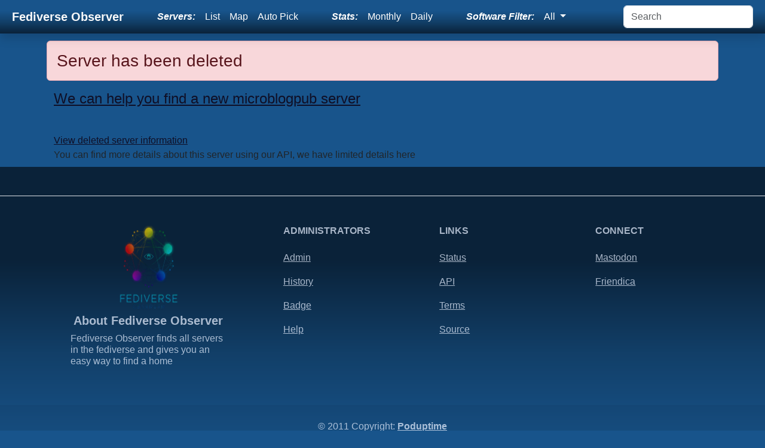

--- FILE ---
content_type: text/html; charset=UTF-8
request_url: https://fediverse.observer/ennomeijers.nl
body_size: 3323
content:
<!doctype html>
<html lang="en" class="h-100">
<head>
    <link rel="preconnect" href="https://meowww.fediverse.observer/">
    <meta charset="utf-8">
    <meta name="viewport" content="width=device-width, initial-scale=1">
    <meta name="keywords" content="fediverse, lemmy, friendica, mastodon, peertube, pixelfed, misskey, loops, peertube, ghost">
    <meta name="description" content="We observe all Fediverse Sites. Find a Fediverse site to sign up for, find one close to you using a list, map or let us auto-pick one for you!">
    <link rel="icon" href="https://meowww.fediverse.observer//app/assets/favicon.ico" type="image/x-icon">
    <link rel="stylesheet" href="https://meowww.fediverse.observer//app/assets/main.min.css">
    <link rel="canonical" href="https://fediverse.observer/ennomeijers.nl">    <script defer src="https://meowww.fediverse.observer//node_modules/bootstrap/dist/js/bootstrap.bundle.min.js"></script>
    <meta property="og:url" content="https://fediverse.observer/ennomeijers.nl">
    <meta property="og:title" content="Fediverse Observer checks all sites in the fediverse and gives you an easy way to find a home from a map or list or automatically.">
    <meta property="og:type" content="website">
    <meta property="og:description" content="Fediverse Sites Status. Find a Fediverse server to sign up for, find one close to you!">
    <title>Fediverse Observer | Fediverse Sites Status</title>
</head>
<body class="d-flex flex-column h-100">
<input type="hidden" name="apiurl" value="https://api.fediverse.observer/">
    <nav class="shadow sticky-top navbar navbar-expand-lg navbar-dark">
        <div class="container-fluid">
        <a class="text-light navbar-brand fw-bold ms-2" href="/">Fediverse Observer</a>
        <button class="navbar-toggler" type="button" data-bs-toggle="collapse" data-bs-target="#navbarNavDropdown" aria-controls="navbarNavDropdown" aria-expanded="false" aria-label="Toggle navigation">
            <div class="navbar-toggler-icon"></div>
        </button>
        <div class="collapse navbar-collapse" id="navbarNavDropdown">
            <ul class="navbar-nav ms-auto my-auto">
                <li class="nav-item text-white my-auto fst-italic fw-bold me-lg-2">
                    Servers:
                </li>
                <li class="nav-item my-auto">
                    <a class="text-white nav-link" href="/list">List</a>
                </li>
                <li class="nav-item my-auto">
                    <a class="text-white nav-link" href="/map">Map</a>
                </li>
                <li class="nav-item my-auto me-lg-5">
                    <a href="/go" class="text-white nav-link" data-bs-toggle="tooltip" data-bs-placement="bottom" data-bs-custom-class="custom-tooltip" title="One click find you the best  server">Auto Pick</a>                </li>
                <li class="nav-item text-white my-auto fst-italic fw-bold me-lg-2">
                    Stats:
                </li>
                <li class="nav-item my-auto">
                    <a href="/stats" class="text-white nav-link">Monthly</a>
                </li>
                <li class="nav-item my-auto me-lg-5">
                    <a href="/dailystats" class="text-white nav-link">Daily</a>
                </li>
                <div class="text-white navbar-text my-auto fst-italic fw-bold me-lg-2" data-bs-toggle="tooltip" data-bs-placement="bottom" data-bs-custom-class="custom-tooltip" title="Filter all views and reports by software name">
                Software Filter:
                </div>
                <li class="nav-item dropdown my-auto me-lg-5" >
                    <a class="text-white nav-link dropdown-toggle" href="#" id="navbarDropdownMenuSoftwares" data-bs-toggle="dropdown" role="button" aria-expanded="false">
                        All                    </a>
                    <div class="dropdown-menu" aria-labelledby="navbarDropdownMenuSoftwares">
                        <a class="dropdown-item" href="//fediverse.observer/ennomeijers.nl">All</a>
                        <a class="dropdown-item" href="//mastodon.fediverse.observer/ennomeijers.nl">mastodon</a> <a class="dropdown-item" href="//nodebb.fediverse.observer/ennomeijers.nl">nodebb</a> <a class="dropdown-item" href="//misskey.fediverse.observer/ennomeijers.nl">misskey</a> <a class="dropdown-item" href="//lemmy.fediverse.observer/ennomeijers.nl">lemmy</a> <a class="dropdown-item" href="//pixelfed.fediverse.observer/ennomeijers.nl">pixelfed</a> <a class="dropdown-item" href="//peertube.fediverse.observer/ennomeijers.nl">peertube</a> <a class="dropdown-item" href="//microdotblog.fediverse.observer/ennomeijers.nl">microdotblog</a> <a class="dropdown-item" href="//bridgyfed.fediverse.observer/ennomeijers.nl">bridgyfed</a> <a class="dropdown-item" href="//diaspora.fediverse.observer/ennomeijers.nl">diaspora</a> <a class="dropdown-item" href="//pleroma.fediverse.observer/ennomeijers.nl">pleroma</a> <a class="dropdown-item" href="//writefreely.fediverse.observer/ennomeijers.nl">writefreely</a> <a class="dropdown-item" href="//mobilizon.fediverse.observer/ennomeijers.nl">mobilizon</a> <a class="dropdown-item" href="//sharkey.fediverse.observer/ennomeijers.nl">sharkey</a> <a class="dropdown-item" href="//bookwyrm.fediverse.observer/ennomeijers.nl">bookwyrm</a> <a class="dropdown-item" href="//fedibird.fediverse.observer/ennomeijers.nl">fedibird</a> <a class="dropdown-item" href="//wordpress.fediverse.observer/ennomeijers.nl">wordpress</a> <a class="dropdown-item" href="//loops.fediverse.observer/ennomeijers.nl">loops</a> <a class="dropdown-item" href="//neodb.fediverse.observer/ennomeijers.nl">neodb</a> <a class="dropdown-item" href="//plume.fediverse.observer/ennomeijers.nl">plume</a> <a class="dropdown-item" href="//hometown.fediverse.observer/ennomeijers.nl">hometown</a>                         <a href="/allsoftwares">All Softwares List</a>
                    </div>
                </li>
            </ul>
            <form class="d-flex ms-auto" action="/search" method="get">
                <input id="search" class="form-control me-2" name="query" type="search" placeholder="Search" aria-label="Search">
            </form>
        </div>
        </div>
    </nav>
<main class="flex-shrink-0">
    <div class="main">
        <script src="https://meowww.fediverse.observer//node_modules/chart.js/dist/chart.umd.js"></script>    <div class="container">
        <div class="text-justify row row-cols-1 p-2">
            <h3 class="alert alert-danger" role="alert">Server has been deleted</h3>
            <br><a rel=”nofollow” href="https://microblogpub.fediverse.observer"><h4>We can help you find a new microblogpub server</h4></a><br><br>
            <br class="pt-5 mt-5"><a rel=”nofollow” href="/ennomeijers.nl&deletedview=yes">View deleted server information</a>
            <div class="fw-light fs-6">You can find more details about this server using our API, we have limited details here</div>
        </div>
    </div>
        </div>
</main>
<footer class="text-center text-lg-start bg-body-tertiary text-muted text-lblue">
    <section class="d-flex justify-content-center justify-content-lg-between p-4 border-bottom">
    </section>
    <section class="">
        <div class="container text-center text-md-start mt-5 text-lblue">
            <div class="row mt-3">
                <div class="col-md-3 col-lg-4 col-xl-3 mx-auto mb-4">
                    <h6 class="mb-4">
                    
                    <div class="row d-flex justify-content-center">
                    <img src="https://meowww.fediverse.observer//app/assets/images/logo.webp" style="height:148px;width:148px" class="img-fluid d-none d-md-block" alt="Site Logo General">
                    <h5 class="text fw-bold d-flex justify-content-center">About Fediverse Observer</h5>
                    <p class="d-flex justify-content-center">Fediverse Observer finds all servers in the fediverse and gives you an easy way to find a home</p>
                    </div>
                                    </div>
                <div class="col-md-3 col-lg-2 col-xl-2 mx-auto mb-4">
                    <h6 class="text-uppercase fw-bold mb-4">
                        Administrators                    </h6>
                    <p>
                        <a href="/podmin" class="text-reset">Admin</a>
                    </p>
                    <p>
                        <a href="/history" class="text-reset">History</a>
                    </p>
                    <p>
                        <a href="/podmin" class="text-reset">Badge</a>
                    </p>
                    <p>
                        <a href="https://gitlab.com/diasporg/poduptime/-/wikis/Podmin/Server-Owner-Help" class="text-reset">Help</a>
                    </p>
                </div>
                <div class="col-md-3 col-lg-2 col-xl-2 mx-auto mb-4">
                    <h6 class="text-uppercase fw-bold mb-4">
                        Links                    </h6>
                    <p>
                        <a href="/status" class="text-reset">Status</a>
                    </p>
                    <p>
                        <a href="https://api.fediverse.observer/" class="text-reset">API</a>
                    </p>
                    <p>
                        <a href="/terms" class="text-reset">Terms</a>
                    </p>
                    <p>
                        <a href="https://gitlab.com/diasporg/poduptime" class="text-reset">Source</a>
                    </p>
                </div>
                <div class="col-md-3 col-lg-2 col-xl-2 mx-auto mb-4">
                    <h6 class="text-uppercase fw-bold mb-4">Connect</h6>
                    <p>
                        <a class="text-reset text-white" href="https://toot.wales/@alpacasncats">Mastodon</a>
                    </p>
                    <p>
                        <a class="text-reset text-white" href="https://fediverse.one/profile/fediverseobserver">Friendica</a>
                    </p>
                </div>
            </div>
        </div>
    </section>
    <div class="text-center p-4 text-lblue" style="background-color: rgba(0, 0, 0, 0.05);">
        © 2011 Copyright:
        <a class="text-reset fw-bold" href="https://gitlab.com/diasporg/poduptime/-/blob/master/COPYRIGHT">Poduptime</a>
    </div>
    <div class="toast-container position-fixed top-0 mt-3 ms-3">
        <div id="liveToast" class="toast text-bg-primary" role="alert" aria-live="assertive" aria-atomic="true">
            <div class="toast-header">
                <div class="me-auto">Notice</div>
                <button type="button" class="btn-close" data-bs-dismiss="toast" aria-label="Close"></button>
            </div>
            <div class="toast-body text-dark-emphasis" id="42">
            </div>
        </div>
    </div>

    
    <script>
        window.addEventListener('load', function () {
            var tooltipTriggerList = [].slice.call(document.querySelectorAll('[data-bs-toggle="tooltip"]'))
            var tooltipList = tooltipTriggerList.map(function (tooltipTriggerEl) {
                return new bootstrap.Tooltip(tooltipTriggerEl)
            })
        });
        //log for pagespeed
        performance.getEntries('navigation')[0].serverTiming.forEach(entry => {
            console.log(entry.name, entry.description, entry.duration);
        });
    </script>
<link rel="preload" href="https://meowww.fediverse.observer//app/assets/second.min.css" as="style" onload="this.onload=null;this.rel='stylesheet'">
<script defer src="https://static.cloudflareinsights.com/beacon.min.js/vcd15cbe7772f49c399c6a5babf22c1241717689176015" integrity="sha512-ZpsOmlRQV6y907TI0dKBHq9Md29nnaEIPlkf84rnaERnq6zvWvPUqr2ft8M1aS28oN72PdrCzSjY4U6VaAw1EQ==" data-cf-beacon='{"version":"2024.11.0","token":"79e1890d1bbc4d1c986fb4b4c99bb2b7","r":1,"server_timing":{"name":{"cfCacheStatus":true,"cfEdge":true,"cfExtPri":true,"cfL4":true,"cfOrigin":true,"cfSpeedBrain":true},"location_startswith":null}}' crossorigin="anonymous"></script>
</body></html>
<script>console.log({"Clock time in seconds":0.022170066833496094,"Time taken in User Mode in seconds":0.0025189999999999935,"Time taken in System Mode in seconds":0,"Total time taken in Kernel in seconds":0.0025189999999999935,"Memory limit in MB":"1G","Memory usage in MB":0.29003143310546875,"Peak memory usage in MB":0.6806106567382812,"Maximum resident shared size in KB":0,"Integral shared memory size":0,"Integral unshared data size":0,"Integral unshared stack size":"Not Available","Number of page reclaims":0,"Number of page faults":0,"Number of block input operations":0,"Number of block output operations":"Not Available","Number of messages sent":0,"Number of messages received":0,"Number of signals received":0,"Number of voluntary context switches":12,"Number of involuntary context switches":0})</script>
